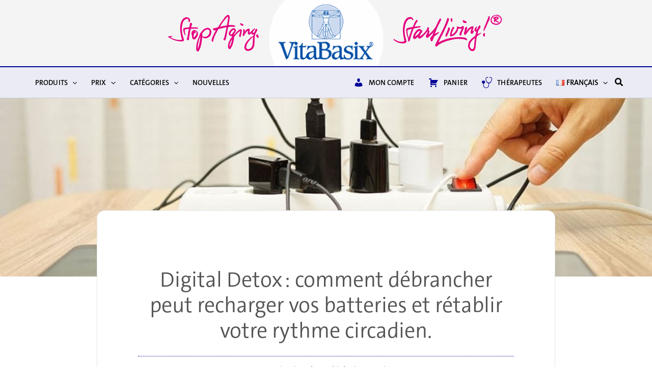

--- FILE ---
content_type: text/javascript
request_url: https://www.vitabasix.com/wp-content/uploads/uag-plugin/assets/84000/uag-js-83523.js?ver=1768837058
body_size: 176
content:
document.addEventListener("DOMContentLoaded", function(){ var ssLinksParent = document.querySelector( '.uagb-block-85c53b36' );
ssLinksParent?.addEventListener( 'keyup', function ( e ) {
var link = e.target.closest( '.uagb-ss__link' );
if ( link && e.keyCode === 13 ) {
	handleSocialLinkClick( link );
}
});

ssLinksParent?.addEventListener( 'click', function ( e ) {
var link = e.target.closest( '.uagb-ss__link' );
if ( link ) {
	handleSocialLinkClick( link );
}
});

function handleSocialLinkClick( link ) {
var social_url = link.dataset.href;
var target = "";
if ( social_url == "mailto:?body=" ) {
	target = "_self";
}
var request_url = "";
if ( social_url.indexOf("/pin/create/link/?url=") !== -1 ) {
	request_url = social_url + encodeURIComponent( window.location.href ) + "&media=" + 'https://www.vitabasix.com/wp-content/uploads/blog-featured-images/selenium-and-manganese-during-pregnancy-protect-baby-from-future-hypertension-4-1024x445.jpg';
} else {
	request_url = social_url + encodeURIComponent( window.location.href );
}
window.open( request_url, target );
}
 });

--- FILE ---
content_type: image/svg+xml
request_url: https://www.vitabasix.com/wp-content/uploads/2021/12/Stop-Aging-left.svg
body_size: 4491
content:
<svg id="W2S_Design" data-name="W2S Design" xmlns="http://www.w3.org/2000/svg" viewBox="0 0 178.62 73.18"><defs><style>.cls-1{fill:#e5007e;}</style></defs><path class="cls-1" d="M143.15,16.7a3.5,3.5,0,0,1,1.84.66A17.67,17.67,0,0,0,147.35,19c.45.27.85.47,1.08.61s-.38.33-.15.46.68.4.23.84a2.66,2.66,0,0,1-1.52.72c-.54.08-.92.46-1.32.2A12.08,12.08,0,0,0,144,21a4.2,4.2,0,0,1-1.58-1.76c-.09-.42-.53-.92-.37-1.44s.48-1,.82-.83a2.16,2.16,0,0,0,.75.29C143.93,17.28,143.15,16.7,143.15,16.7Z"/><path class="cls-1" d="M7.8,42l-.32.33.78-.12-.09.41a.28.28,0,0,1,0,.29,1,1,0,0,1-.33.51A16.53,16.53,0,0,1,5.57,44.5c-.42.14-1.25.14-1.21.44s3.56,2,4.08,2.11,6.72,3,12.87,3.15c6.3.21,6-.39,6-1S24.59,40.57,24,31.48s.09-15.77,4.23-21.94a9.22,9.22,0,0,1,11.7-3.63c1.48.65,3.41,2.52,3.48,4.63a4.84,4.84,0,0,1-1,3.22c-.32.33-.4.67-.64.66a3.53,3.53,0,0,1-1.19,0c-.58-.16-.38-.35-.53-.71s.36-3.16.08-3.85S39.13,7.94,37,8.2,30.94,9.56,28.65,17s-1.6,13-1,18.34c.57,5,2.22,9.27,3.05,12.44s1,4-1.71,5S16.93,52.24,13.45,51A61.28,61.28,0,0,1,3.2,46.44a12.34,12.34,0,0,1-3-2.5c-.55-.45.13-1,.9-1s2-.09,2.65-.16S7.8,42,7.8,42Z"/><path class="cls-1" d="M47.41,18.51a.75.75,0,0,0-.33-.41c-.26-.18-.13-1-.5-1.22s-1.21-.67-1.48-.81a1,1,0,0,0-1.38.1c-.51.55-.9,3.31-1,3.86s-.69,3.64-.8,4-.27,1-.59,1.1-5.21.33-5.53.43-1.71.23-2.51.37a6.34,6.34,0,0,0-2.75,1.1,4,4,0,0,0-.73,3.09,43.1,43.1,0,0,0,1.57,6.68c.46,1.25,1,2.43,1.14,2.76s.33.89.4,1,.22-.42.29-.26.41.86.44,1-.16-1-.06-.83.34.3.36.46-.14-.76,0-.55a6.18,6.18,0,0,0,.41.85c.12.09-.12-.4-.29-2a32.69,32.69,0,0,0-.91-3.8,20.56,20.56,0,0,1-.43-4.35c.17-1.29.28-1.67,1-1.9s4.38-.86,5.18-.92,2-.1,2-.1-.39,2.73-.56,3.46-.7,3.76-.81,4.15-1,6.1-1.11,6.68-.44,2.92-.56,3.46-.12,1.21-.28,1.24-.45-.38-.57-.35a2.21,2.21,0,0,0-.45.32,4.7,4.7,0,0,1,.12.56c0,.23-.53-.36-.43-.15a4.81,4.81,0,0,0,.41.85,1.48,1.48,0,0,1,.48.51c.1.24.83,1.59,1.64,1.77a2,2,0,0,0,1.55-.13c.2-.18.29-.76.39-.6s.41.38.43.07a10.39,10.39,0,0,0,0-1.1c0-.27-.26.89-.35.49a11.13,11.13,0,0,1,.18-2c0-.51.53-3,.56-3.38s.82-4.43,1-5.44.53-3.46.71-4.35,1.13-5.94,1.3-6.16,2.09-.13,2.61-.17,4.46-.19,4.73-.21,4.59.17,5.27.06A4.08,4.08,0,0,0,59,27.16l.43-.48a2,2,0,0,1-.62-.2c-.19-.13.32-.09.13-.19a3.12,3.12,0,0,0-.58-.16s.91-.05.69-.18a3.89,3.89,0,0,0-.89-.3c-.19,0-1.79-.17-2-.19s.88-.17.61-.27a14.3,14.3,0,0,0-1.77,0c-.39,0-4.87,0-5.89-.07s-3.34,0-3.53-.06,0-.67.06-.93.95-3.32,1.07-3.9A8.43,8.43,0,0,1,47.41,18.51Z"/><path class="cls-1" d="M62.12,40.29c-.14-.15-.1.89-.45,1.37a4.15,4.15,0,0,0-.51,1.14c-.23.53-.08.07-.36.64a12.21,12.21,0,0,0-.56,1.83s-.45.86-.45.9c0,.28-.09.21-.15.56a10.25,10.25,0,0,1-.46,1.46c-.14.34.07-1,0-.75s-.59,1.65-1,3.35-2.8,8.41-2.84,15.09,1.49,6.59,2,7a2.55,2.55,0,0,0,2.36,0c.81-.33,2.67-3.88,3.94-7.87.32-1,.59-1.48.82-2.46.08-.33.09-.82.15-1.14s.49-1.15.53-1.4.07-1.22.11-1.43.36-1.62.41-1.92c.08-.47.06-1.14.12-1.57.13-.89.09,1.17.18.52.32-2.22,1.24-10.74,1.36-11.2s.32-.13.54.16,2.59,3.29,7.47,2.18a13.54,13.54,0,0,0,8.59-6.31,15.26,15.26,0,0,0,1-8,8.39,8.39,0,0,0-2.45-4.78c-.76-.53-3.73-3.1-9.46-.27a7.53,7.53,0,0,0-2.25,1.24l-1.15,1-.77.67c-.18.17-.9.83-1.07,1s.36,0,.13.23c-1.1,1.14-1.87,2.07-2,2.2a22.46,22.46,0,0,0-2,2.47c-.22.42-.81,1.09-1,1.49a7,7,0,0,0-.26,1.09S62.23,40.42,62.12,40.29Zm.8,9.54c-.5,3.15-1.35,8.4-1.79,10.17s-1.52,4.73-1.68,5.43A14.33,14.33,0,0,1,58.7,67c-.06.31-.17.77-.17.77s-.09-1-.13-1.5a10.42,10.42,0,0,0,0-1.58,32.36,32.36,0,0,1,.32-3.94c0-.26.14-.83.59-3.13,0-.16.33-1,.36-1.13s0-1,.1-1.29.24-.91.3-1.2,0-.67.11-1.06c.28-1.26.58-2.45.87-3.35a70.41,70.41,0,0,1,2.56-6.74S63.42,46.68,62.92,49.83Zm16.34-9.21a7.76,7.76,0,0,1-2.38,2s.65-.27.48-.09a11.19,11.19,0,0,1-3.24,1.31,9.1,9.1,0,0,1-3.77,0,4,4,0,0,1-1.63-.82c-.34-.18-.47-.54-.57-.28s-.11.47-.23.5-.31-.1-.31-.1.12-.07,0-.35a2,2,0,0,1-.17-.84c0-.48.15-2.12.11-2.75a4.5,4.5,0,0,0-.38-1.28,3.22,3.22,0,0,1,0-.63,18.53,18.53,0,0,1,1.72-2.38c.27-.29.39-.21.8-.66.24-.26.7-1.16,1-1.44s-.11.46.21.16,1.13-1.06,1.38-1.27.54-.69.7-.8c1.61-1.08,4.15-2.18,6-1.46,1.6.62,2.62,1.8,2.76,4.28A11,11,0,0,1,79.26,40.62Z"/><path class="cls-1" d="M132.88,22.84c-.21-.13-.44-.09-.81-.23s.24-.31.24-.31a1.58,1.58,0,0,0-.59-.21c-.27,0-.67-.54-.83-.61s-.36-.46-.36-.46-.87-.06-1.74-.18a26.59,26.59,0,0,0-3.72-.32c-1.69,0-2.08,0-5.9.18,0,0,.43-2.88.73-4.78s.92-5.16,1.16-7.07c.35-2.66.45-5.42-.35-6.57a15.09,15.09,0,0,0-1.51-2,1.66,1.66,0,0,0-1.64-.06,18.73,18.73,0,0,0-3.82,2.64,44.51,44.51,0,0,0-3.32,3.52c-.14.43,1.5-1.06,1.14-.65s-3.08,3.8-6.38,8.51-6.45,10.21-6.85,10.51a28.68,28.68,0,0,1-5,1.56c-1.68.38-4.8,1-4.8,1s.48.25.3.35a5.79,5.79,0,0,1-.61.17c-.23.1.42.2.29.46s-.29.31-.42.58.45.64.83.72.4.46.71.82a4.71,4.71,0,0,0,1.37.75,4.58,4.58,0,0,0,2.42.07c.51-.24.33-.86.57-1.06a4,4,0,0,1,.85-.44s-2,3.82-3.55,6.68-3.64,7.82-4.3,9.31a31.48,31.48,0,0,0-1.26,4.59,3.22,3.22,0,0,0,.4,2.17,13.06,13.06,0,0,0,1.51,1.15c.63.38.85.45,1.11-.19s.51-4,1.2-6A71.78,71.78,0,0,1,94.48,37c1.81-3,3.74-7.76,4.89-8.34s6.11-1.65,8.63-2.3a57.51,57.51,0,0,1,7.08-1.47c.22.12-.3,1.9-.62,3.36s-2,10-2.38,11.76-1.62,6.54-1.87,7-.55,0-.85.27a1.88,1.88,0,0,0-.16,1.53,7.1,7.1,0,0,0,.72,1.43c.25.4.74.44,1.21.8s.86.34,1.33-.18,1.15-3.05,1.73-4.94S116,37.3,116.34,35s1.87-10,2.06-10.41,4-.65,5.28-.73,5.39-.05,6.6-.07,2.49-.21,2.34-.39a2.26,2.26,0,0,0-.63-.54C131.73,22.75,133.09,23,132.88,22.84ZM118,8.36c-.19,1-1,6.69-1.33,8.59A34.27,34.27,0,0,1,115.8,21c-.13.32-5.75,1.19-7.14,1.47S102.12,24,102.12,24s3.15-5.66,5.59-9a105.25,105.25,0,0,1,8-9.76c1-.81,1.72-1.64,2.37-1.54C118.46,3.75,118.15,7.33,118,8.36Z"/><path class="cls-1" d="M174.52,33.38c.26-.42.52-1.69.75-2.06.69-1.11.47-1,.41-1.68-.1-1.05-.38-.91-.75-1.28s-.36-.37-.78-.12-1-.36-1.15.43c-.36.72-1,1.41-1,1.64s-.45.74-.66,1.36a8.12,8.12,0,0,1-.58,1.19c-.36.74-.33.79-.92,2.15a4.92,4.92,0,0,1-.37.68,1.54,1.54,0,0,1-2.39-.45c-.23-.77.56-2.49.9-3.09a11.63,11.63,0,0,1,1.12-1.44c.28-.48,2.26-1.57,2.47-2a2,2,0,0,0,.17-.58c0-.11-.61-.05-.65-.13s.51-.17.44-.21a2.57,2.57,0,0,0-.4-.06c-.1,0,.47-.08.32,0s.36-.32,0-.18a1,1,0,0,1-.49-.06s.14,0,.11-.05a.58.58,0,0,0-.57-.1,7.42,7.42,0,0,0-3.1,1.94,31.71,31.71,0,0,0-2.6,2.6,17,17,0,0,1-3,2.93c-1.34,1-1.42.21-1.54.28s-.88,4-.24,4.21a3,3,0,0,0,2.14-.8,5.48,5.48,0,0,0,1.56-1.8c.28-.43,1-2.12,1-1.89a3.15,3.15,0,0,1-.25.77c0,.06-.07.33-.08.39s0,.24,0,.31a2.21,2.21,0,0,0,.19,1.82,2.26,2.26,0,0,0,2,1.42,6.26,6.26,0,0,0,2.19-.6c.08-.34-.11.44-.29,1.24,0,.19-.22.63-.4,1.46-.09.41-1.3,1.25-1.79,1.45s-1.4,1.16-2.07,1.41,1.54-1.62,1-1.36A11.59,11.59,0,0,0,162.78,45c-.71.72-2.7,2.78-3.46,3.44a17.11,17.11,0,0,0-1.89,2.2c-.1.12-.46.48-.58.63s-.21.29-.37.51a4.44,4.44,0,0,0,.31-.55,9.63,9.63,0,0,1,.59-.88c.32-.49,0-.46-.34-.08a17.8,17.8,0,0,0-1.29,1.87c-.39.55-3.42,5.12-2.18,3a31,31,0,0,0-1.67,3.48c0,.09.26-.38.22-.28-.12.29-.2.36-.33.66s-.41,1-.51,1.29,0-.4-.09-.15-.27,1.13-.32,1.31-.09.72-.15,1-.17.59-.21.86a10,10,0,0,0-.14,1.78c0,.15,0,.23,0,.38s0,.44,0,.57.05.28.07.39a5.77,5.77,0,0,0,.38,1.2c1.85,4.82,6.35,5.09,10.08,3.86a12.66,12.66,0,0,0,8.24-8,40.49,40.49,0,0,0,1.23-9.89c0-2.08.05-7.5.19-8.58s.44-3.57.55-4.26.51-.68.83-1.12c.79-1.09-.71.25-.3-.48.26-.47.17-.78.37-1.11a12.44,12.44,0,0,0,.71-1.7,1.73,1.73,0,0,1,.19-.43c.26-.33.62-.47.94-1C174,34.6,174.39,33.61,174.52,33.38ZM155,53.69a2.5,2.5,0,0,1,.45-.66,3,3,0,0,1,.62-.65l.07-.07c-.1.12-.1.21-.19.28a.64.64,0,0,0-.21.22c-.07.12-.29.49-.4.65S154.87,53.91,155,53.69Zm10.36,9.66c-.23.42-1.14,1.47-1.41,1.95s.36-.14.12.22-.64.4-.9.71a5.21,5.21,0,0,1-1.63,1.09A9.72,9.72,0,0,1,159,68.49a4.23,4.23,0,0,1-3.75-.64,4.37,4.37,0,0,1-1.42-3.71,19,19,0,0,1,3.73-9.46c2.67-3.2,5.39-7.12,6.39-7.7a9.13,9.13,0,0,0,2.68-2.5c.15-.46.29-.33.58-.67s.8-1.07.48.06c-.08.26-.33,2.1-.36,2.51s-.57,8.78-.62,9.49S166.41,61.34,165.31,63.35Z"/><path class="cls-1" d="M173.58,40.74c.06-.31.18-.82.42-.88a5.28,5.28,0,0,0,.9-.3,3.59,3.59,0,0,1,1.29-.3c.48,0,.22.33.49.35s.57-.16.68,0-.31.49-.16.55a.48.48,0,0,1,.29.45,5.28,5.28,0,0,0,0,1.55,12.63,12.63,0,0,0,.94,1.38c.29.38.27.7.14.85s0,.6-.14.82-.69.23-.75.55a.55.55,0,0,1-.87.37,5.26,5.26,0,0,1-1.65-1.31,12.25,12.25,0,0,1-.94-1.38c-.2-.53-.57-.87-.77-1.45s-.11-.72-.06-.87A1.67,1.67,0,0,1,173.58,40.74Z"/><path class="cls-1" d="M58.91,37.57a8.17,8.17,0,0,0-1-3.26,12.67,12.67,0,0,0-1.74-2.09c-.63-.64-1.63-1.3-1.82-1.51s-.14.39-.37.33L52,30.47c-.23,0,0-.23,0-.23a16.67,16.67,0,0,0-2.08.48,5.85,5.85,0,0,0-2.38,2,19.44,19.44,0,0,0-1.14,2.06A13.42,13.42,0,0,0,46,37.47a6.88,6.88,0,0,0,1.16,3.62c.2.49.09.88,0,2.29a8,8,0,0,0,.91,3.8c.33.34.46.62.87,1a3,3,0,0,0,3.28.87c1.81-.58,3-2.62,3.45-3.14s.1.13.13.32.33-.49.43-.52l.38-1a5.94,5.94,0,0,0,.49-1c.06-.14-.12,0-.06-.22s.66-.85.74-1.06c.17-.47.72-1.7.9-2.2.1-.28-.26-.13-.17-.4.37-1,.26-1.08.26-1.08A10.91,10.91,0,0,0,58.91,37.57ZM55,40.12a40.37,40.37,0,0,1-3,4.15c-.39.52-.5.36-.83.69l-.68.66a6.45,6.45,0,0,0,0-1.46,22,22,0,0,1,0-3.26,10.61,10.61,0,0,1,.3-1.91,6,6,0,0,1,1.14-2.28,12.53,12.53,0,0,1,2.19-1c.33-.17.47-.48.37-.68s0-.55-.11-.76-.41-.85-.68-.87-.87.09-1.1,0L52,33.06a2,2,0,0,1,1.87-.26c1,.39,1.81.53,2.09,2.63A7,7,0,0,1,55,40.12Z"/><path class="cls-1" d="M144.45,29.47c-.5-.45-1.4-1.1-2-.85a21,21,0,0,0-4.24,2.76c-.27.24-.37.49-1,1-.24.2-.37.22-.63.45s-.23.32-.62.7c-.24.23-.57.43-.8.67s-.29.3-.43.46-.66.65-.82.84-.33.54-.48.71a26.63,26.63,0,0,1-3.17,3.41c-.55.38-.82.77-1,.35s.62-1.2,1-1.94a19.48,19.48,0,0,0,3.17-5.61c1-3.22,0-.65-.05-1.77a4.69,4.69,0,0,0-1.13-2.38c-.31-.55-2-2.5-5.49-.8-.33.16-1.82,1-2.2,1.21s.34-.06.06.15-1.65,1.61-1.9,1.85.44-.24.13.11a22,22,0,0,0-2.06,2.73c-.66,1-2.26,4.39-.52,6.4s2.54,2.48,3,2.45,1.38-.26,1.61-.12.36.73.7.93a3.7,3.7,0,0,0,1,.31s-2.4,2.95-2.79,3.46-4,6.14-4.88,9.73A27.6,27.6,0,0,0,118,64a12.74,12.74,0,0,0,1,3.14,13.31,13.31,0,0,0,1.73,1.36,1.17,1.17,0,0,0,1,.07,7.88,7.88,0,0,0,2.11-2.27,32.53,32.53,0,0,0,4.66-11.58c1.49-6.79,1.31-10.11,1.84-10.9a50.94,50.94,0,0,1,3.35-4.1c.41-.47.62-.82,1-1.25.12-.13.45-.37.58-.5.32-.34,1.2-1.23,1.47-1.51.48-.48,0-.15.47-.57s1.11-.78,1.49-1.1.68-.69,1-1a7.51,7.51,0,0,1,2.1-1.24c.24.08-.6,4.38-1.06,5.88s-1.22,4.63-.27,5.35,1.7,1,2.28.39S143.2,41,144,39.45c.06-.11,1.21-7.51,1.25-8A2.89,2.89,0,0,0,144.45,29.47ZM125.78,50.86a39.7,39.7,0,0,1-1.54,5.85c-.43,1-1.95,5-2.23,5.68a12.21,12.21,0,0,1-1,1.64,28.3,28.3,0,0,1,0-3.13,15.48,15.48,0,0,1,.63-3c.27-.51,1.25-3.57,1.61-4.48s1.47-2.38,1.62-2.78a14.67,14.67,0,0,1,1.19-1.8A16.7,16.7,0,0,0,125.78,50.86Zm1.06-14.08c-.63.55-1.28,2.15-1.65,2.48s-.61.25-1,.16.2-.22.2-.22a6,6,0,0,0-1.05-.19c-.53,0-.61-.52-.68-1.29a6.6,6.6,0,0,1,1.45-3.17c.55-.63.63-1.85,3-3.5.13-.08-1.16,1-1,.89l1.75-1.22a1.67,1.67,0,0,1,.2-.08l.2-.11c.19-.1.35-.19.51-.26,1.73-.77,2,.15,2,.83A12.23,12.23,0,0,1,129,34.58,11.29,11.29,0,0,1,126.84,36.78Z"/><path class="cls-1" d="M161.76,37.6c-.24-.08.72-.73.29-.7s-.62.19-.86.18,1-1,.6-.75a3.27,3.27,0,0,1-1,.36c-.31,0-.33-.51-.41-1.06a11.24,11.24,0,0,1,.09-3c.19-1,.77-3.2.44-3.65s-.59-.16-.81-.42-.51-1.42-1.62-1a10.17,10.17,0,0,0-4.31,2.28,20.22,20.22,0,0,0-2.61,3.47c-.34.54-1,1.64-.68.66a7.76,7.76,0,0,0,.35-3.25,2.76,2.76,0,0,0-1-1.49c-.4-.26-.36-.5-1-.62-.19,0-.32.19-.69.46,0,0-.25-.56-.48,0a2.43,2.43,0,0,0,0,1.75c.21.19,0,.64.05,1.18a10.37,10.37,0,0,1-.16,3.17c-.25,1.16-.77,4-.83,4.84s-.08,2,.49,2.16.88.41,1.11.43,1-1.13,1.49-1.8c.28-.36.49-1.25,1.16-2.36.57-.94,1.52-2.32,1.84-2.85-.33.56-.72,1.18-.22.57a2.71,2.71,0,0,0,.58-.74c.29-.44.74-1.09.78-1.14-.16-.17-.62.49-.52.34a7.91,7.91,0,0,1,1.78-1.77c.64-.5,2.07-1.18,1.95-.29s-.77,4.1-.3,5.16.74,1.45,1.64,1.57a3,3,0,0,0,2.24-.59l1.2-1A3.49,3.49,0,0,1,161.76,37.6Z"/></svg>